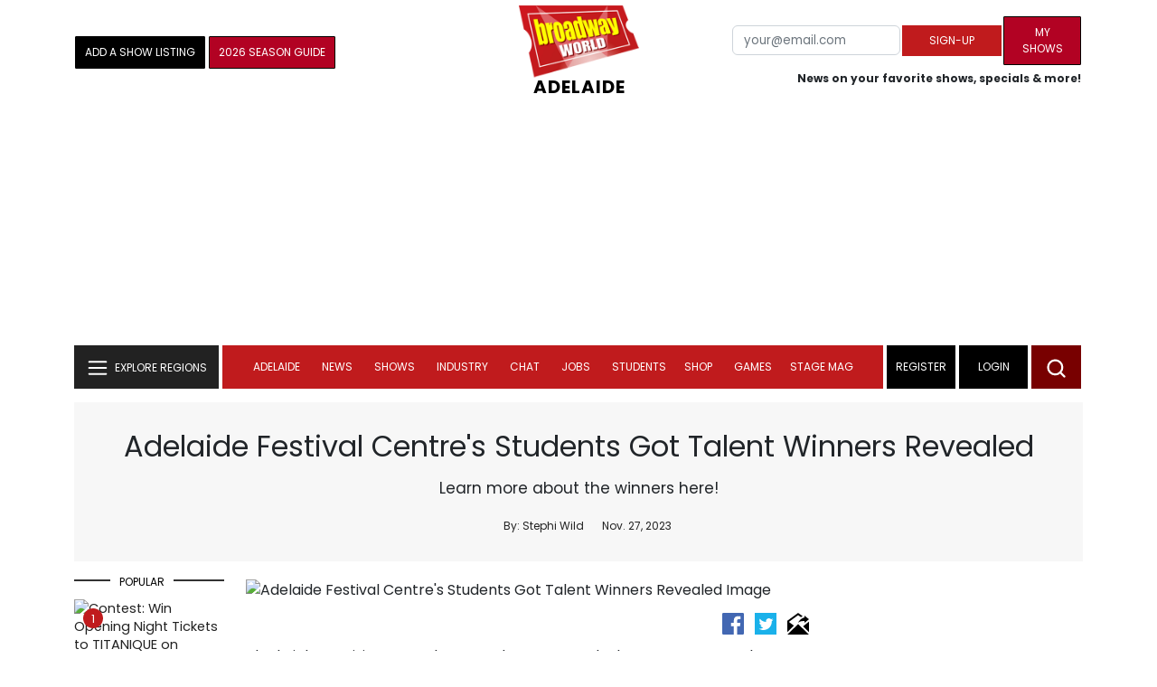

--- FILE ---
content_type: text/html; charset=UTF-8
request_url: https://cloud.broadwayworld.com/recommendednew2023.php
body_size: 7452
content:
<html><head><link rel="preconnect" href="https://cloudimages.broadwayworld.com">
<link rel="dns-prefetch" href="https://cloudimages.broadwayworld.com"><meta name="googlebot" content="noindex,indexifembedded" />
<title>Recommended for You</title>

<Style type="text/css">@charset UTF-8;body{font-family: -apple-system, BlinkMacSystemFont, "Segoe UI", Roboto, "Helvetica Neue", Arial, "Noto Sans", sans-serif, "Apple Color Emoji", "Segoe UI Emoji", "Segoe UI Symbol", "Noto Color Emoji" !important;margin:0;padding:0;background:#ffffff;font-display:auto;}a{margin:0;margin-left:10px;margin:10px 0 10px;font-weight:600;font-size: 15px;line-height:18px;letter-spacing: -.4px;color:#313131;text-decoration:none;}img{max-width:100%;height:auto};a:hover{color:#b20223}.cp{float:left;padding-right:10px;height: 100px;width:100px;margin-bottom:10px;}</style></head><body><Div style="width:100%;height:460px;">



<div style="display:block;height:110px;width:100%;word-break: break-word;overflow:hidden;"><h4><a target="_top" style="word-break: break-word;" href="https://www.broadwayworld.com/article/Video-Lin-Manuel-Miranda-Joins-the-Competiton-at-THE-25TH-ANNUAL-PUTNAM-COUNTY-SPELLING-BEE-20260113" 
    onclick="trackArticleClick('date_based', '2', 'r.dateposted DESC', '2405545', '2405545')"><img loading="lazy" decoding="async" style="width:100px;height:100px;" width="100" height="100" src="https://cloudimages2.broadwayworld.com/upload13/2405545/100-01ac34f00ba784c23bad140ff8401732.jpg?format=webp&amp;width=100&amp;quality=80" srcset="https://cloudimages2.broadwayworld.com/columnpiccloud/200200-01ac34f00ba784c23bad140ff8401732.jpg?format=webp&amp;width=200&amp;quality=80 2x" alt="Video: Lin-Manuel Miranda Joins the Competition at THE 25TH ANNUAL PUTNAM COUNTY SPELLING BEE" class="cp"/>Video: Lin-Manuel Miranda Joins the Competition at THE 25TH ANNUAL PUTNAM COUNTY SPELLING BEE</a></h4></div><div style="display:block;height:110px;width:100%;word-break: break-word;overflow:hidden;"><h4><a target="_top" style="word-break: break-word;" href="https://www.broadwayworld.com/article/Video-Lesli-Margherita-On-Playing-Mrs-Lovett-In-SWEENEY-TODD-At-La-Mirada-Theatre-20260113" 
    onclick="trackArticleClick('date_based', '2', 'r.dateposted DESC', '2405488', '2405488')"><img loading="lazy" decoding="async" style="width:100px;height:100px;" width="100" height="100" src="https://cloudimages2.broadwayworld.com/columnpiccloud/300-e6895b8944b1e74bed71022f1ce6a4b1.jpg?format=webp&amp;width=100&amp;quality=80" srcset="https://cloudimages2.broadwayworld.com/columnpiccloud/300-e6895b8944b1e74bed71022f1ce6a4b1.jpg?format=webp&amp;width=200&amp;quality=80 2x" alt="Video: Lesli Margherita On Playing &#039;Mrs. Lovett&#039; In SWEENEY TODD At La Mirada Theatre" class="cp"/>Video: Lesli Margherita On Playing 'Mrs. Lovett' In SWEENEY TODD At La Mirada Theatre</a></h4></div><div style="display:block;height:110px;width:100%;word-break: break-word;overflow:hidden;"><h4><a target="_top" style="word-break: break-word;" href="https://www.broadwayworld.com/article/Photos-First-Look-at-Sting-in-THE-LAST-SHIP-in-Amsterdam-20260113" 
    onclick="trackArticleClick('date_based', '2', 'r.dateposted DESC', '2405465', '2405465')"><img loading="lazy" decoding="async" style="width:100px;height:100px;" width="100" height="100" src="https://cloudimages2.broadwayworld.com/columnpiccloud/300-1dcf1b84450a8120b8d41d295ab138a6.jpg?format=webp&amp;width=100&amp;quality=80" srcset="https://cloudimages2.broadwayworld.com/columnpiccloud/300-1dcf1b84450a8120b8d41d295ab138a6.jpg?format=webp&amp;width=200&amp;quality=80 2x" alt="Photos: First Look at Sting in THE LAST SHIP in Amsterdam" class="cp"/>Photos: First Look at Sting in THE LAST SHIP in Amsterdam</a></h4></div><div style="display:block;height:110px;width:100%;word-break: break-word;overflow:hidden;"><h4><a target="_top" style="word-break: break-word;" href="https://www.broadwayworld.com/article/Photos-Cost-n-Mayors-11-TO-MIDNIGHT-Off-Broadway-20260113" 
    onclick="trackArticleClick('date_based', '2', 'r.dateposted DESC', '2405445', '2405445')"><img loading="lazy" decoding="async" style="width:100px;height:100px;" width="100" height="100" src="https://cloudimages2.broadwayworld.com/columnpiccloud/300-87afaa653532b187cfd5d555bf88b9ed.jpg?format=webp&amp;width=100&amp;quality=80" srcset="https://cloudimages2.broadwayworld.com/columnpiccloud/300-87afaa653532b187cfd5d555bf88b9ed.jpg?format=webp&amp;width=200&amp;quality=80 2x" alt="Photos: Cost n&#039; Mayor&#039;s 11 TO MIDNIGHT Off-Broadway" class="cp"/>Photos: Cost n' Mayor's 11 TO MIDNIGHT Off-Broadway</a></h4></div><div style="display:block;height:110px;width:100%;word-break: break-word;overflow:hidden;"><h4><a target="_top" style="word-break: break-word;" href="https://www.broadwayworld.com/article/Photos-Questlove-Visits-ALL-OUT-COMEDY-ABOUT-AMBITION-20260113" 
    onclick="trackArticleClick('date_based', '2', 'r.dateposted DESC', '2405416', '2405416')"><img loading="lazy" decoding="async" style="width:100px;height:100px;" width="100" height="100" src="https://cloudimages2.broadwayworld.com/columnpiccloud/300-23d37f42e5d9af849e49cbac2fe75b31.jpg?format=webp&amp;width=100&amp;quality=80" srcset="https://cloudimages2.broadwayworld.com/columnpiccloud/300-23d37f42e5d9af849e49cbac2fe75b31.jpg?format=webp&amp;width=200&amp;quality=80 2x" alt="Photos: Questlove Visits ALL OUT: COMEDY ABOUT AMBITION" class="cp"/>Photos: Questlove Visits ALL OUT: COMEDY ABOUT AMBITION</a></h4></div><div style="display:block;height:110px;width:100%;word-break: break-word;overflow:hidden;"><h4><a target="_top" style="word-break: break-word;" href="https://www.broadwayworld.com/article/Photos-Jodie-Foster-Visits-OEDIPUS-Starring-Mark-Strong-and-Lesley-Manville-20260113" 
    onclick="trackArticleClick('date_based', '2', 'r.dateposted DESC', '2405415', '2405415')"><img loading="lazy" decoding="async" style="width:100px;height:100px;" width="100" height="100" src="https://cloudimages2.broadwayworld.com/columnpiccloud/300-b37337a9dd563df4511aa917b3e4ce51.jpg?format=webp&amp;width=100&amp;quality=80" srcset="https://cloudimages2.broadwayworld.com/columnpiccloud/300-b37337a9dd563df4511aa917b3e4ce51.jpg?format=webp&amp;width=200&amp;quality=80 2x" alt="Photos: Jodie Foster Visits OEDIPUS Starring Mark Strong and Lesley Manville" class="cp"/>Photos: Jodie Foster Visits OEDIPUS Starring Mark Strong and Lesley Manville</a></h4></div><? mysqli_close($link); 

// Clean up old cookies at the end (non-blocking)
if (isset($_COOKIE['MYARTICLES2020'])) {
    setcookie('MYARTICLES2020', null, -1, '/'); 
} 
if (isset($_COOKIE['MYARTICLES20221'])) {
    setcookie('MYARTICLES20221', null, -1, '/'); 
} 
if (isset($_COOKIE['MYARTICLES2021'])) {
    setcookie('MYARTICLES2021', null, -1, '/'); 
}

// Flush output buffer
ob_end_flush();
?></body></html>

<script>
function trackArticleClick(abTestName, abTestVariant, sortMethod, articleId, articleTitle) {
    var url = '/track_rf.cfm?abTestName=' + encodeURIComponent(abTestName) + 
              '&abTestVariant=' + encodeURIComponent(abTestVariant) + 
              '&sortMethod=' + encodeURIComponent(sortMethod) +
              '&articleId=' + encodeURIComponent(articleId) +
              '&articleTitle=' + encodeURIComponent(articleId);
    
    // Use sendBeacon for better performance (non-blocking, works even after page unload)
    if (navigator.sendBeacon) {
        navigator.sendBeacon(url);
    } else {
        // Fallback to fetch with keepalive
        fetch(url, { method: 'GET', keepalive: true }).catch(function() {});
    }
}
</script>








